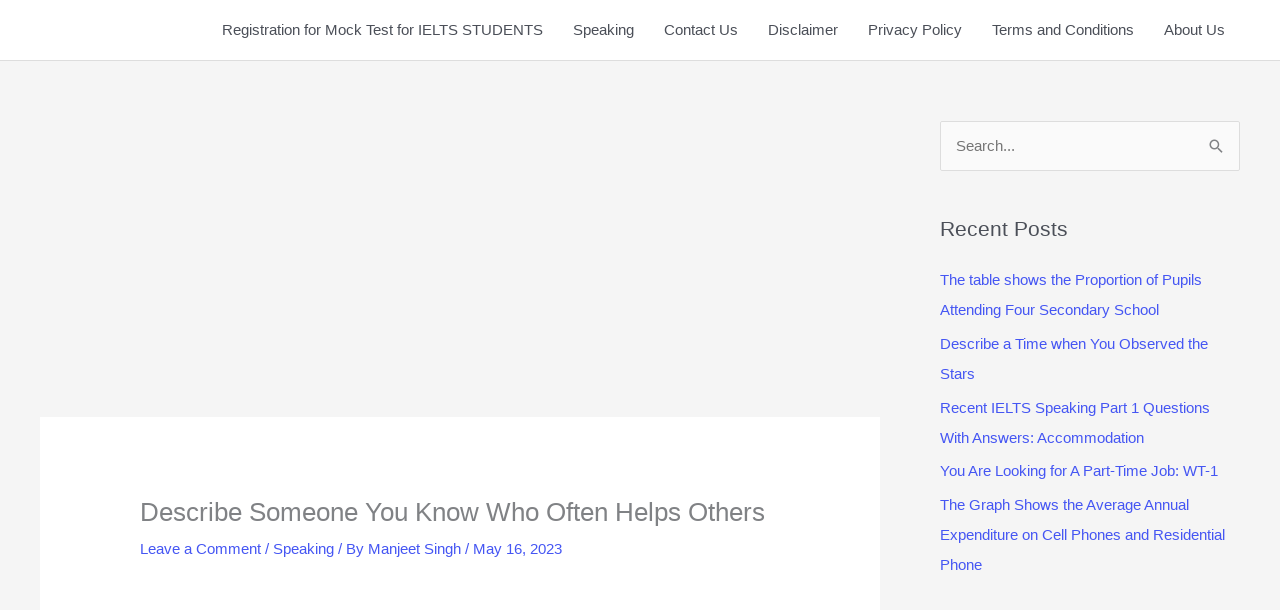

--- FILE ---
content_type: text/html; charset=utf-8
request_url: https://www.google.com/recaptcha/api2/aframe
body_size: 267
content:
<!DOCTYPE HTML><html><head><meta http-equiv="content-type" content="text/html; charset=UTF-8"></head><body><script nonce="cS1AXubgPefWCoG544jlPw">/** Anti-fraud and anti-abuse applications only. See google.com/recaptcha */ try{var clients={'sodar':'https://pagead2.googlesyndication.com/pagead/sodar?'};window.addEventListener("message",function(a){try{if(a.source===window.parent){var b=JSON.parse(a.data);var c=clients[b['id']];if(c){var d=document.createElement('img');d.src=c+b['params']+'&rc='+(localStorage.getItem("rc::a")?sessionStorage.getItem("rc::b"):"");window.document.body.appendChild(d);sessionStorage.setItem("rc::e",parseInt(sessionStorage.getItem("rc::e")||0)+1);localStorage.setItem("rc::h",'1768898640692');}}}catch(b){}});window.parent.postMessage("_grecaptcha_ready", "*");}catch(b){}</script></body></html>